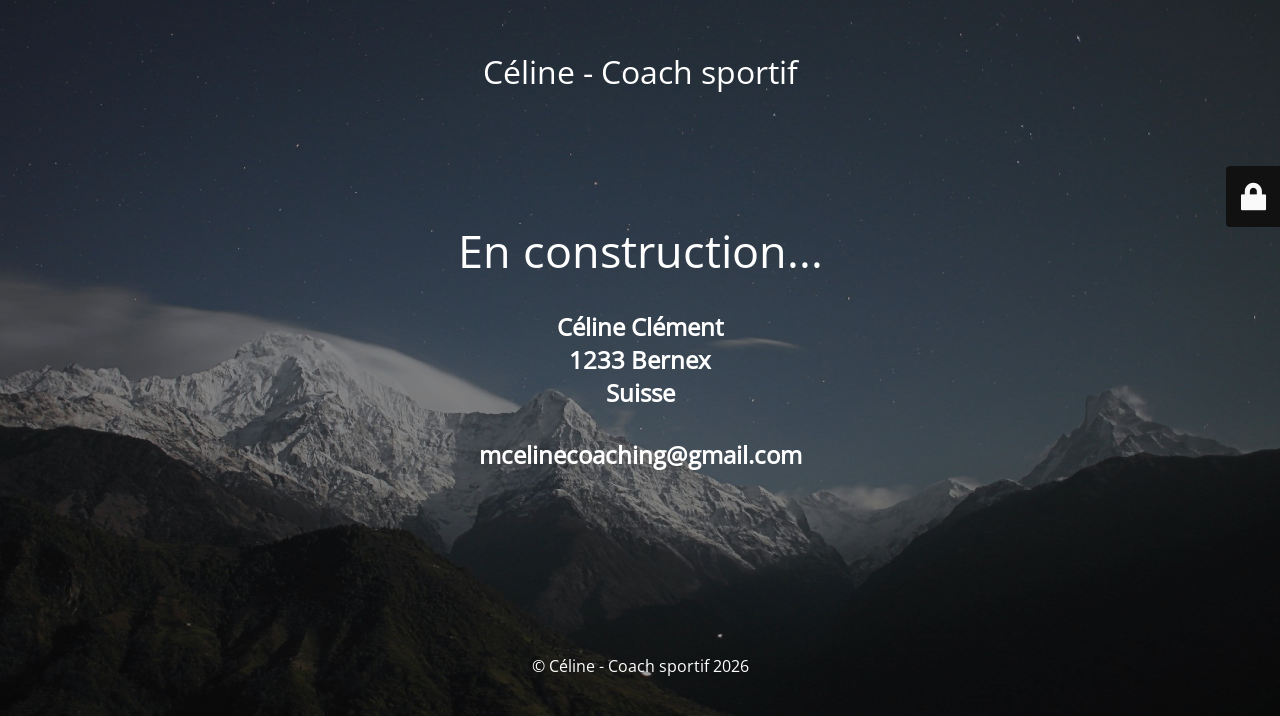

--- FILE ---
content_type: text/html; charset=UTF-8
request_url: https://celinecoachgeneve.ch/contact/
body_size: 1807
content:
<!DOCTYPE html>
<html lang="it-IT">
<head>
	<meta charset="UTF-8" />
	<title>CELINE CLEMENT</title>		<meta name="viewport" content="width=device-width, maximum-scale=1, initial-scale=1, minimum-scale=1">
	<meta name="description" content="Cours de pilates, outdoor et remise en forme"/>
	<meta http-equiv="X-UA-Compatible" content="" />
	<meta property="og:site_name" content="Céline - Coach sportif - Cours de pilates, outdoor et remise en forme"/>
	<meta property="og:title" content="CELINE CLEMENT"/>
	<meta property="og:type" content="Maintenance"/>
	<meta property="og:url" content="https://celinecoachgeneve.ch"/>
	<meta property="og:description" content="&nbsp;
Céline Clément

1233 Bernex

Suisse

&nbsp;

mcelinecoaching@gmail.com

&nbsp;"/>
		<link rel="profile" href="http://gmpg.org/xfn/11" />
	<link rel="pingback" href="https://celinecoachgeneve.ch/xmlrpc.php" />
	<link rel='stylesheet' id='mtnc-style-css' href='https://celinecoachgeneve.ch/wp-content/plugins/maintenance/load/css/style.css?ver=1767625174' type='text/css' media='all' />
<link rel='stylesheet' id='mtnc-fonts-css' href='https://celinecoachgeneve.ch/wp-content/plugins/maintenance/load/css/fonts.css?ver=1767625174' type='text/css' media='all' />
<style type="text/css">body {background-color: #111111}.preloader {background-color: #111111}body {font-family: Open Sans; }.site-title, .preloader i, .login-form, .login-form a.lost-pass, .btn-open-login-form, .site-content, .user-content-wrapper, .user-content, footer, .maintenance a{color: #ffffff;} a.close-user-content, #mailchimp-box form input[type="submit"], .login-form input#submit.button  {border-color:#ffffff} input[type="submit"]:hover{background-color:#ffffff} input:-webkit-autofill, input:-webkit-autofill:focus{-webkit-text-fill-color:#ffffff} body &gt; .login-form-container{background-color:#111111}.btn-open-login-form{background-color:#111111}input:-webkit-autofill, input:-webkit-autofill:focus{-webkit-box-shadow:0 0 0 50px #111111 inset}input[type='submit']:hover{color:#111111} #custom-subscribe #submit-subscribe:before{background-color:#111111} </style>    
    <!--[if IE]><script type="text/javascript" src="https://celinecoachgeneve.ch/wp-content/plugins/maintenance/load/js/jquery.backstretch.min.js"></script><![endif]--><link rel="stylesheet" href="https://fonts.bunny.net/css?family=Open%20Sans:300,300italic,regular,italic,600,600italic,700,700italic,800,800italic:300"></head>

<body class="maintenance ">

<div class="main-container">
	<div class="preloader"><i class="fi-widget" aria-hidden="true"></i></div>	<div id="wrapper">
		<div class="center logotype">
			<header>
				<div class="logo-box istext" rel="home"><h1 class="site-title">Céline - Coach sportif</h1></div>			</header>
		</div>
		<div id="content" class="site-content">
			<div class="center">
                <h2 class="heading font-center" style="font-weight:300;font-style:normal">En construction...</h2><div class="description" style="font-weight:300;font-style:normal"><p>&nbsp;</p>
<h2>Céline Clément</h2>
<h2>1233 Bernex</h2>
<h2>Suisse</h2>
<p>&nbsp;</p>
<h2>mcelinecoaching@gmail.com</h2>
<p>&nbsp;</p>
</div>			</div>
		</div>
	</div> <!-- end wrapper -->
	<footer>
		<div class="center">
			<div style="font-weight:300;font-style:normal">© Céline - Coach sportif 2026</div>		</div>
	</footer>
					<picture class="bg-img">
						<img class="skip-lazy" src="https://celinecoachgeneve.ch/wp-content/uploads/2026/01/mt-sample-background.jpg">
		</picture>
	</div>

	<div class="login-form-container">
		<input type="hidden" id="mtnc_login_check" name="mtnc_login_check" value="ada6432f74" /><input type="hidden" name="_wp_http_referer" value="/contact/" /><form id="login-form" class="login-form" method="post"><label>Accesso Utente</label><span class="login-error"></span><span class="licon user-icon"><input type="text" name="log" id="log" value="" size="20" class="input username" placeholder="Nome utente" /></span><span class="picon pass-icon"><input type="password" name="pwd" id="login_password" value="" size="20" class="input password" placeholder="Password" /></span><a class="lost-pass" href="https://celinecoachgeneve.ch/wp-login.php?action=lostpassword">Password persa</a><input type="submit" class="button" name="submit" id="submit" value="Accesso" /><input type="hidden" name="is_custom_login" value="1" /><input type="hidden" id="mtnc_login_check" name="mtnc_login_check" value="ada6432f74" /><input type="hidden" name="_wp_http_referer" value="/contact/" /></form>		    <div id="btn-open-login-form" class="btn-open-login-form">
        <i class="fi-lock"></i>

    </div>
    <div id="btn-sound" class="btn-open-login-form sound">
        <i id="value_botton" class="fa fa-volume-off" aria-hidden="true"></i>
    </div>
    	</div>
<script type="text/javascript" src="https://celinecoachgeneve.ch/wp-includes/js/jquery/jquery.min.js?ver=3.7.1" id="jquery-core-js"></script>
<script type="text/javascript" src="https://celinecoachgeneve.ch/wp-includes/js/jquery/jquery-migrate.min.js?ver=3.4.1" id="jquery-migrate-js"></script>
<script type="text/javascript" id="_frontend-js-extra">
/* <![CDATA[ */
var mtnc_front_options = {"body_bg":"https://celinecoachgeneve.ch/wp-content/uploads/2026/01/mt-sample-background.jpg","gallery_array":[],"blur_intensity":"5","font_link":["Open Sans:300,300italic,regular,italic,600,600italic,700,700italic,800,800italic:300"]};
//# sourceURL=_frontend-js-extra
/* ]]> */
</script>
<script type="text/javascript" src="https://celinecoachgeneve.ch/wp-content/plugins/maintenance/load/js/jquery.frontend.js?ver=1767625174" id="_frontend-js"></script>

</body>
</html>
